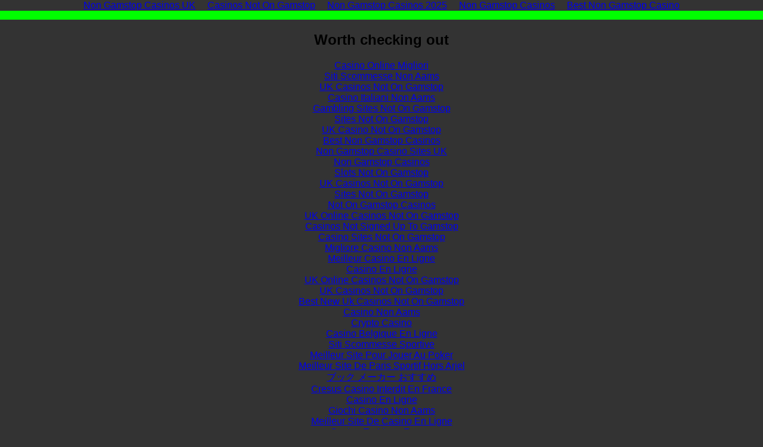

--- FILE ---
content_type: text/html; charset=UTF-8
request_url: https://www.footprintfriends.com/Partners/npower-climate-cops-green-sos-2008.html
body_size: 2368
content:
<!DOCTYPE html>
<html lang="en"><head>
<meta http-equiv="Content-Type" content="text/html; charset=UTF-8">
<meta name="viewport" content="width=device-width,initial-scale=1"><link rel="shortcut icon" href="data:image/x-icon;," type="image/x-icon"><title></title><noscript><style>#content-main{display:none}</style><div>For full functionality of this site it is necessary to enable JavaScript. Here are the <a target="_blank" href="https://www.enable-javascript.com/">instructions how to enable JavaScript in your web browser</a>.</div></noscript><script type="application/javascript">window.LANDER_SYSTEM="PW"</script><script>var clicky_site_ids = clicky_site_ids || []; clicky_site_ids.push(101319913);</script><script async src="//static.getclicky.com/js"></script></head><body><div style="text-align: center;"><a href="https://livetotri.co.uk/" style="padding: 5px 10px;">Non Gamstop Casinos UK</a><a href="https://thecolourclock.co.uk/" style="padding: 5px 10px;">Casinos Not On Gamstop</a><a href="https://www.powwownow.co.uk/" style="padding: 5px 10px;">Non Gamstop Casinos 2025</a><a href="https://www.cdf.org.uk/" style="padding: 5px 10px;">Non Gamstop Casinos</a><a href="https://www.employersforwork-lifebalance.org.uk/" style="padding: 5px 10px;">Best Non Gamstop Casino</a></div><div id="contentMain"></div><div style="text-align:center"><h2>Worth checking out</h2><ul style="list-style:none;padding-left:0"><li><a href="https://www.abitareiltempo.com/">Casino Online Migliori</a></li><li><a href="https://www.reteimpreseitalia.it/">Siti Scommesse Non Aams</a></li><li><a href="https://www.face-online.org.uk/">UK Casinos Not On Gamstop</a></li><li><a href="https://www.italchamind.eu/">Casino Italiani Non Aams</a></li><li><a href="https://www.clintoncards.co.uk/">Gambling Sites Not On Gamstop</a></li><li><a href="https://www.smallcharityweek.com/">Sites Not On Gamstop</a></li><li><a href="https://gdalabel.org.uk/">UK Casino Not On Gamstop</a></li><li><a href="https://visitfortwilliam.co.uk/">Best Non Gamstop Casinos</a></li><li><a href="https://tescobagsofhelp.org.uk/">Non Gamstop Casino Sites UK</a></li><li><a href="https://pride-events.co.uk/">Non Gamstop Casinos</a></li><li><a href="https://voice4change-england.com/non-gamstop-casinos/">Slots Not On Gamstop</a></li><li><a href="https://www.bristolticketshop.co.uk/">UK Casinos Not On Gamstop</a></li><li><a href="https://energypost.eu/">Sites Not On Gamstop</a></li><li><a href="https://nva.org.uk/">Not On Gamstop Casinos</a></li><li><a href="https://www.trada.co.uk/">UK Online Casinos Not On Gamstop</a></li><li><a href="https://www.sussexhealthandcare.uk/">Casinos Not Signed Up To Gamstop</a></li><li><a href="https://mpmckeownlandscapes.co.uk/">Casino Sites Not On Gamstop</a></li><li><a href="https://feedpress.it/">Migliore Casino Non Aams</a></li><li><a href="https://multimarque.fr/">Meilleur Casino En Ligne</a></li><li><a href="https://www.actualite-de-la-formation.fr/">Casino En Ligne</a></li><li><a href="https://www.wyedeantourism.co.uk/">UK Online Casinos Not On Gamstop</a></li><li><a href="https://www.thehotelcollection.co.uk/casinos-not-on-gamstop/">UK Casinos Not On Gamstop</a></li><li><a href="https://www.flatcaphotels.com/new-casinos-not-on-gamstop/">Best New Uk Casinos Not On Gamstop</a></li><li><a href="https://theybuyforyou.eu/">Casino Non Aams</a></li><li><a href="https://www.cnrm-game.fr/">Crypto Casino</a></li><li><a href="https://www.mapuches.org/">Casino Belgique En Ligne</a></li><li><a href="https://www.veritaeaffari.it/">Siti Scommesse Sportive</a></li><li><a href="https://coworklaradio.com/">Meilleur Site Pour Jouer Au Poker</a></li><li><a href="https://www.tv-sevreetmaine.fr/">Meilleur Site De Paris Sportif Hors Arjel</a></li><li><a href="https://www.japanlivingguide.net/">ブック メーカー おすすめ</a></li><li><a href="https://www.bienvieillir-sudpaca-corse.fr/">Cresus Casino Interdit En France</a></li><li><a href="https://www.ifac-addictions.fr/">Casino En Ligne</a></li><li><a href="https://www.progettomarzotto.org/">Giochi Casino Non Aams</a></li><li><a href="https://housseniawriting.com/">Meilleur Site De Casino En Ligne</a></li><li><a href="https://www.alliance-francaise-des-designers.org/">Casino En Ligne France</a></li></ul></div><script>!function(e){function r(r){for(var n,l,a=r[0],i=r[1],p=r[2],c=0,s=[];c<a.length;c++)l=a[c],Object.prototype.hasOwnProperty.call(o,l)&&o[l]&&s.push(o[l][0]),o[l]=0;for(n in i)Object.prototype.hasOwnProperty.call(i,n)&&(e[n]=i[n]);for(f&&f(r);s.length;)s.shift()();return u.push.apply(u,p||[]),t()}function t(){for(var e,r=0;r<u.length;r++){for(var t=u[r],n=!0,a=1;a<t.length;a++){var i=t[a];0!==o[i]&&(n=!1)}n&&(u.splice(r--,1),e=l(l.s=t[0]))}return e}var n={},o={1:0},u=[];function l(r){if(n[r])return n[r].exports;var t=n[r]={i:r,l:!1,exports:{}};return e[r].call(t.exports,t,t.exports,l),t.l=!0,t.exports}l.m=e,l.c=n,l.d=function(e,r,t){l.o(e,r)||Object.defineProperty(e,r,{enumerable:!0,get:t})},l.r=function(e){"undefined"!=typeof Symbol&&Symbol.toStringTag&&Object.defineProperty(e,Symbol.toStringTag,{value:"Module"}),Object.defineProperty(e,"__esModule",{value:!0})},l.t=function(e,r){if(1&r&&(e=l(e)),8&r)return e;if(4&r&&"object"==typeof e&&e&&e.__esModule)return e;var t=Object.create(null);if(l.r(t),Object.defineProperty(t,"default",{enumerable:!0,value:e}),2&r&&"string"!=typeof e)for(var n in e)l.d(t,n,function(r){return e[r]}.bind(null,n));return t},l.n=function(e){var r=e&&e.__esModule?function(){return e.default}:function(){return e};return l.d(r,"a",r),r},l.o=function(e,r){return Object.prototype.hasOwnProperty.call(e,r)},l.p="https://d1hi41nc56pmug.cloudfront.net/";var a=this["webpackJsonpparking-lander"]=this["webpackJsonpparking-lander"]||[],i=a.push.bind(a);a.push=r,a=a.slice();for(var p=0;p<a.length;p++)r(a[p]);var f=i;t()}([])</script><script src="../static/js/2.2386f298.chunk.js"></script><script src="../static/js/main.6dc07381.chunk.js"></script><script defer src="https://static.cloudflareinsights.com/beacon.min.js/vcd15cbe7772f49c399c6a5babf22c1241717689176015" integrity="sha512-ZpsOmlRQV6y907TI0dKBHq9Md29nnaEIPlkf84rnaERnq6zvWvPUqr2ft8M1aS28oN72PdrCzSjY4U6VaAw1EQ==" data-cf-beacon='{"version":"2024.11.0","token":"ec78333dc5274a72a0c107a546be9342","r":1,"server_timing":{"name":{"cfCacheStatus":true,"cfEdge":true,"cfExtPri":true,"cfL4":true,"cfOrigin":true,"cfSpeedBrain":true},"location_startswith":null}}' crossorigin="anonymous"></script>
</body></html>


--- FILE ---
content_type: application/javascript
request_url: https://www.footprintfriends.com/static/js/main.6dc07381.chunk.js
body_size: 10271
content:
(this["webpackJsonpparking-lander"]=this["webpackJsonpparking-lander"]||[]).push([[0],{188:function(e,t,n){e.exports=n.p+"static/media/LightBlueBackground.c3938a8b.png"},192:function(e,t,n){e.exports=n(431)},431:function(e,t,n){"use strict";n.r(t);n(193),n(243);var r=n(1),o=n.n(r),a=n(187),i=n.n(a),l=n(37),d=n(54),c=n(85),s=n(84),u=(n(191),"https://api.aws.parking.godaddy.com"),p="https://api.aws.parking.godaddy.com",f="https://api.aws.parking.godaddy.com/v1/parkingEvents",g="https://api.parking.godaddy.com/v1/parkingEvents",m="off",E=ee("false"),h=1,y=2,b=3,I="https://www.godaddy.com/agreements/showdoc?pageid=PRIVACY",S="ADS",x="FOR_SALE",A="ACTIVE",L="VISIT",v="KEYWORD_SEARCH",R="KEYWORD_CLICK",_="AD_CLICK",w="BANNER_CLICK",k="ERROR",C="domain",N="s_token",O="uuid",D="template",B="searchbox",U="searchbutton",P="showdomain",F="tdfs",M="backfill",G="term",H="debugmode",q={ERROR_FETCHING_DOMAIN_CONFIG:"ERROR_FETCHING_DOMAIN_CONFIG",ERROR_DOMAIN_STATUS_INVALID:"ERROR_DOMAIN_STATUS_INVALID",ERROR_DRID_NOT_APPROVED:"ERROR_DRID_NOT_APPROVED",ERROR_UNKNOWN_DOMAIN_TYPE:"ERROR_UNKNOWN_DOMAIN_TYPE",ERROR_NO_DOMAIN:"ERROR_NO_DOMAIN",ERROR_NO_DRID:"ERROR_NO_DRID",ERROR_NO_CHANNEL:"ERROR_NO_CHANNEL",ERROR_NO_PUBID:"ERROR_NO_PUBID"},z="city",V="caf_ipaddr",K="country",j="system",W="traffic_target",Y="pvisitor",X="SN",Q="CP",$="PW";function J(e){return e.hasOwnProperty(C)?e[C]:window.location.hostname}function Z(e){if("object"===typeof e)try{return JSON.stringify(e)}catch(t){return de.error(t),e}return Array.isArray(e)?e.toString():e}function ee(e){return!0===e||"true"===e||1===e||"1"===e||!1!==e&&"false"!==e&&0!==e&&"0"!==e&&null}function te(e){var t=arguments.length>1&&void 0!==arguments[1]?arguments[1]:",";if(null!==e&&"undefined"!==typeof e)return Array.isArray(e)?e.join(t):e}function ne(e){return Array.isArray(e)?e.length:1}function re(){return!!/Android|webOS|iPhone|iPad|iPod|BlackBerry|IEMobile|Opera Mini/i.test(navigator.userAgent)}function oe(e,t){for(var n in t)if(t.hasOwnProperty(n)){var r=new RegExp(("${"+n+"}").replace(/[.*+?^${}()|[\]\\]/g,"\\$&"),"g");"undefined"!==typeof e&&(e=e.replace(r,t[n]))}return e}function ae(e){for(var t=e+"=",n=document.cookie.split(";"),r=0;r<n.length;r++){for(var o=n[r];" "===o.charAt(0);)o=o.substring(1);if(0===o.indexOf(t))return o.substring(t.length,o.length)}return""}function ie(){var e=(new Date).getTime();return"undefined"!==typeof performance&&"function"===typeof performance.now&&(e+=performance.now()),"xxxxxxxx-xxxx-4xxx-yxxx-xxxxxxxxxxxx".replace(/[xy]/g,(function(t){var n=(e+16*Math.random())%16|0;return e=Math.floor(e/16),("x"===t?n:3&n|8).toString(16)}))}function le(){var e=ae(Y);e||(e=ie());return function(e,t,n){var r=new Date;r.setTime(r.getTime()+n);var o="expires="+r.toUTCString();document.cookie=e+"="+t+";"+o+";path=/"}(Y,e,31536e6),e}var de=function(){function e(){Object(l.a)(this,e)}return Object(d.a)(e,null,[{key:"canPrint",value:function(t){return e.Severity[e.level]>=t}},{key:"error",value:function(t){e.canPrint(e.Severity[e.Level.ERROR])&&console.error(e.Level.ERROR+": "+Z(t))}},{key:"warn",value:function(t){e.canPrint(e.Severity[e.Level.WARN])&&console.warn(e.Level.WARN+": "+Z(t))}},{key:"info",value:function(t){e.canPrint(e.Severity[e.Level.INFO])&&console.warn(e.Level.INFO+": "+Z(t))}},{key:"debug",value:function(t){e.canPrint(e.Severity[e.Level.DEBUG])&&console.warn(e.Level.DEBUG+": "+Z(t))}},{key:"trace",value:function(t){e.canPrint(e.Severity[e.Level.TRACE])&&console.warn(e.Level.TRACE+": "+Z(t))}}]),e}();de.Level={NONE:"NONE",ERROR:"ERROR",WARN:"WARN",INFO:"INFO",DEBUG:"DEBUG",TRACE:"TRACE"},de.Severity={NONE:0,ERROR:1,WARN:2,INFO:3,DEBUG:4,TRACE:5},de.level=de.Level.NONE;var ce={DefaultTtl:300,DefaultParkwebTtl:20};var se=n(116),ue=n.n(se);function pe(){return de.debug("TODO - for sale layout"),null}function fe(e){return o.a.createElement("iframe",{title:"parked-content",width:"100%",frameBorder:"0",height:window.innerHeight+"px",src:e.targeted.fosUrl},"Sorry your browser does not support inline frames.")}pe.propTypes={landerConfig:ue.a.object.isRequired,queryConfig:ue.a.object.isRequired};var ge=n(18);function me(e){var t=this;this.perfEntry=e,this.domComplete=function(){return t.perfEntry?t.perfEntry.domContentLoadedEventEnd-e.domContentLoadedEventStart:null},this.loadEventEnd=function(){return t.perfEntry?t.perfEntry.loadEventEnd-t.perfEntry.loadEventStart:null}}function Ee(e,t){var n=function(){var e,t;try{e=performance.getEntriesByType("navigation");for(var n=0;n<e.length;n++)t=e[n]}catch(r){de.warn(r)}return new me(t)}(),r=t.domain||{},a=t.lander||{},i=t.experiment||{},l=a.banner||{},d=l.show?l.type:null,c=n&&n.domComplete?n.domComplete():0,s=n&&n.loadEventEnd?n.loadEventEnd():0;return{eventType:e,errorCode:null,landerParamApiStatus:null,xRequestId:null,createdAt:(new Date).toISOString(),domain:r.rootDomain,domainStatus:(r.status||{}).internal,system:t.system,dataSource:t.dataSource,isTurnKeyReseller:"undefined"!==typeof t.turnKeyReseller,resellerPlid:(t.turnKeyReseller||{}).privateLabelId,isCname:"CNAME"===t.dataSource,rotatorId:t.rotatorId,account:t.account,drid:o.drid,pubId:o.pubId,channel:o.channel,template:a.template,sToken:null,keyword:null,keywordOrigin:null,feedStatusErrorCode:null,isAdult:null,bannerType:d,experimentId:i.bucket?i.key:null,experimentBucket:i.bucket,ip:ae(V),country:ae(K),city:ae(z),visitorId:le(),protocol:window.location.protocol.replace(/:$/,"").toUpperCase(),userAgent:navigator.userAgent,httpReferer:document.referrer?document.referrer:null,domLoadTime:c,pageLoadTime:s,isMobile:re()}}function he(e){var t;try{t=JSON.stringify(e,(function(e,t){if(null!==t&&"undefined"!==typeof t&&""!==t)return t}))}catch(n){de.error(n)}return de.debug("lander event: "+t),t}function ye(e,t){var n=he(t);fetch(e,{method:"POST",credentials:"omit",body:n,headers:{"Content-Type":"application/json"}}).catch((function(e){de.error("error publishing park page event - "+e.toString())}))}function be(e,t){return{domain:e.domain,time:e.createdAt,type:e.eventType,keyword:e.keyword||null,uuid:t[O]||null,s_token:t[N]||null}}function Ie(e,t,n){var r=be(n,t);return e.lander.eventCallbackUrl+"?"+function(e){var t=[];for(var n in e)e.hasOwnProperty(n)&&null!==e[n]&&t.push(n+"="+encodeURIComponent(e[n]));return t.length>0?t.join("&"):""}(r)}function Se(e,t,n){var r=arguments.length>3&&void 0!==arguments[3]?arguments[3]:null,o=Ee(r=r||Le(n),e);return Array.isArray(t[N])?o.sToken=t[N][0]:o.sToken=t[N],o.isAdult=n?n.adult:null,o.keyword=Ae(n,t),o.keywordOrigin=ve(e,t),o.feedStatusErrorCode=n?n.error_code:null,o}function xe(e,t){var n=[],r=Se(e,t,Re.cafStatus?Re.cafStatus:null,_),o=he(r),a=f+"?json="+encodeURIComponent(o),i=g+"?json="+encodeURIComponent(o);return n.push(a),n.push(i),e.lander.eventCallbackUrl&&n.push(Ie(e,t,r)),n}function Ae(e,t){if(e&&"undefined"!==e.query)return e.query;var n=t[Ne.queryParam.QUERY];return Array.isArray(n)?n.slice(-1)[0]:n}function Le(e){var t=L;return"object"!==typeof e||(!0===e.user_search?t=v:"undefined"!==typeof e.query&&(t=R)),t};function _e(e,t){de.info("caf returned: requestAccepted="+e+", status="+Z(t)),Re.cafStatus=t,function(e,t,n){var r=Se(e,t,n);if(ye(f,r),ye(g,r),e.lander.eventCallbackUrl){var o=be(r,t);ye(e.lander.eventCallbackUrl,o)}}(Re.landerConfig,Re.queryConfig,t)}function we(e,t){if(t)try{de.debug("Ads are loaded")}catch(n){de.error("Error in adsLoaded callback function: "+Z(n))}else de.error("No ad coverage from Google")}function ke(e,t){if(t)try{de.debug("Related Links are loaded")}catch(n){de.error("Error in relatedLinksLoaded callback function: "+Z(n))}else de.error("No related links coverage from Google")}var Te={defaultOption:{NUM_RELATED_LINKS:6,NUM_SPONSORED_LISTINGS:3,SEARCHBOX_DIV_ID:"searchbox",RELATED_LINKS_DIV_ID:"relatedLinks",SPONSORED_LISTINGS_DIV_ID:"ads"},restriction:{MIN_RELATED_LINKS:3,MAX_RELATED_LINKS:10},layout:{SIMPLE:"SIMPLE"},template:{SIMPLE_2C:"SIMPLE_2C",SIMPLE_2C_LIGHT:"SIMPLE_2C_LIGHT",LIGHT_BLUE:"LIGHT_BLUE",VERTICAL_LINES:"VERTICAL_LINES",DEFAULT:"SIMPLE_2C"},page:{RELATED_LINKS:"RELATED_LINKS",SPONSORED_LISTINGS:"SPONSORED_LISTINGS"},dridStatus:{APPROVED:"APPROVED",NOT_AVAILABLE:"NOT_AVAILABLE",PENDING_REVIEW_PROVIDER:"PENDING_REVIEW_PROVIDER",AWAITING_USER_VERIFICATION:"AWAITING_USER_VERIFICATION",AWAITING_INTERNAL_REVIEW:"AWAITING_INTERNAL_REVIEW",DENIED_PROVIDER:"DENIED_PROVIDER",DENIED_INTERNAL:"DENIED_INTERNAL"}},Ce={QUERY_PARAMS:"QUERY_PARAMS",DOMAIN_CONFIG:"DOMAIN_CONFIG",FEED_PROVIDER:"FEED_PROVIDER"},Ne={queryParam:{AFD_TOKEN:"afdtoken",PCSA:"pcsa",QUERY:"query",SEARCH:"search"},blockType:{SEARCH_BOX:"searchbox",ADS:"ads",TEXT_ADS:"textads",RELATED_SEARCH:"relatedsearch"},adsafe:{ADULT_ONLY:"adultonly",MEDIUM:"medium",HIGH:"high",LOW:"low"},styleId:{DEFAULT:"3767353295",LIGHT_BLUE:"1293544924",SIMPLE_2C_LIGHT:"1293544924",VERTICAL_LINES:"1293544924"}};function Oe(e,t){var n=t[D]||e.lander.template;return Te.template[n]?Te.template[n]:(de.error("template "+n+" not found, using default "+Te.template.DEFAULT),Te.template.DEFAULT)}var De=function e(t,n){Object(l.a)(this,e),this.name=t,this.lines=n};function Be(e,t){return"".concat(e," { ").concat(t.join("\n\t")," }")}function Ue(e){return e.map((function(e){return"".concat(e.name," { ").concat(e.lines.join("\n\t")," }\n")}))}function Pe(){return Ue([new De("body",["margin: 0;","padding: 0;","background-color: #333;","font-family: 'Arial', serif;"]),new De("#tdfsBanner",["background:#00ff00;","font-size: 15px;","padding: .5em;","-webkit-transition: padding 400ms;","transition: padding 400ms;"]),new De("#tdfsBanner:hover",["padding: .7em .5em;"]),new De("#tdfsLink, #tdfsAuctionsLink, #tdfsContactLink, #tdfsCustomForSaleLink",["margin:0 auto;","max-width: 960px;","width: 95%;","text-align: center;"]),new De("#tdfsLink a, #tdfsAuctionsLink a, #tdfsContactLink a, #tdfsCustomForSaleLink a",["color: #000;","display: block;","font-size: 1em;","font-weight: 300;","text-decoration: none;","text-shadow:0 1px rgba(0,0,0,.5);"]),new De("a",["text-decoration: none;"]),new De("#domain",["margin-left:0px;","margin-bottom:10px;","font-size:26px;","color:#ccc;"]),new De("#searchbox",["margin-bottom: 10px;","width: 50%;","font-weight: normal;","text-align: center;","height: 24px;"]),new De("#headerText",["padding: 10px;","color: #b4b4b4;","font-size: 11px;","text-align: center;"]),new De("#footer",["width: auto;","padding-top: 70px;"]),new De("#privacy a",["text-decoration: none;","color:#b4b4b4;"]),new De(".footerLine",["line-height: 25px;","font-size: 11px;","text-align: center;"]),new De(".footerColor",["color:#b4b4b4;"]),new De("#loading",["color: white;"]),new De("#contentLayout",["margin: auto;"]),new De("#sponsored_listings, #related_links",["border-radius: 5px;","background-color: #484848;","padding-top: 10px;"]),new De(".highlight",["color: #FD7400;"])])}function Fe(){return o.a.createElement("style",null,Pe(),Be("#contentLayout",["width: 75%;","min-width: 500px;","max-width: 800px;","padding: 10px;"]),Be("#sponsored_listings, #related_links",["padding: 30px;"]))}function Me(){return o.a.createElement("style",null,Pe(),Be("#sponsored_listings, #related_links",["border-radius: 0px;","padding-top: 10px;"]),Be("#footer",["width: auto;","padding-top: 20px;"]),Be("#copyright",["margin: 0px;"]))}function Ge(){return o.a.createElement("style",null,Pe(),Be("body",["background-color: #EEF6FF;"]),Be("#contentLayout",["width: 75%;","min-width: 500px;","max-width: 800px;","padding: 10px;"]),Be("#domain",["color:#999;"]),Be("#sponsored_listings, #related_links",["background-color: #EEF6FF;","padding-top: 30px;"]),Be("#copyright, #privacy a",["color: #2b2b2b;"]),Be(".footerColor",["color:#2b2b2b;"]))}function He(){return o.a.createElement("style",null,Pe(),Be("body",["background-color: #EEF6FF;"]),Be("#sponsored_listings, #related_links",["background-color: #EEF6FF;","border-radius: 0px;","padding-top: 10px;"]),Be("#footer",["width: auto;","padding-top: 20px;"]),Be("#copyright",["margin: 0px;","color: #2b2b2b;"]),Be("#privacy a",["color: #2b2b2b;"]),Be(".footerColor",["color:#2b2b2b;"]))}var qe=n(188),ze=n.n(qe);function Ve(){return Ue([new De("body",["margin: 0;","padding: 0;","background-color: #EEF6FF;","font-family: 'Arial', serif;"]),new De("a",["text-decoration: none;"]),new De("#related_links",["border-radius: 5px;","background-color: #EEF6FF;","padding: 30px;","padding-bottom: 10px;","padding-top: 10px;"]),new De("#tdfsBanner",["background: white;","font-size: 23px;","padding-top: 16px;","padding-bottom: 16px;","-webkit-transition: padding 400ms;","transition: padding 400ms;"]),new De("#tdfsBanner:hover",["padding: .7em .5em;"]),new De("#tdfsLink",["margin:0 auto;","max-width: 960px;","width: 95%;","text-align: center;","font-family: Helvetica;","font-size: 16px;"]),new De("#tdfsLink a",["color: #000;","display: block;","font-size: 1em;","font-weight: 300;","text-decoration: none;","line-height: 1.5em;"]),new De("#contentLayout > #related_links",["order: 1;"]),new De("#contentLayout > #searchbox",["order: 2;"]),new De("#contentLayout > #footer",["order: 3;"]),new De("#domain",["margin-left:0px;","margin-bottom:10px;","font-size:26px;","color:#000;"]),new De("#searchbox",["margin: auto;","font-weight: normal;","text-align: center;","height: 24px;"]),new De("#sponsored_listings",["border-radius: 5px;","background-color: #EEF6FF;","width: 100%;","padding: 30px;","padding-top: 10px;"]),new De("#footer",["width: auto;","padding-top: 70px;"]),new De("#copyright",["padding: 5px;","font-size: 11px;","text-align: center;"]),new De("#privacy",["padding: 5px;","font-size: 11px;","text-align: center;"]),new De("#privacy a",["text-decoration: none;","color:#2b2b2b;"]),new De("#footerText, #headerText",["padding: 10px;","color: #2b2b2b;","font-size: 11px;","text-align: center;"]),new De(".footerLine",["line-height: 25px;","font-size: 11px;","text-align: center;"]),new De(".footerColor",["color:#2b2b2b;"]),new De(".highlight",["color: #FD7400;"])])}function Ke(){return o.a.createElement("style",null,Ve(),Be("#related_links",["background-image: url("+ze.a+");","background-position: top left;","background-repeat: no-repeat;","background-position-x: 0px;","background-position-y: 40px;","background-size: auto 765px;"]),Be("#contentLayout",["margin: auto;","width: 75%;","min-width: 600px;","max-width: 700px;","padding: 10px;","display: flex;","flex-direction: column;"]),Be("#searchbox",["padding-top: 20px;"]))}function je(){return o.a.createElement("style",null,Ve(),Be("#contentLayout",["margin: auto;","display: flex;","flex-direction: column;"]),Be("#searchbox",["width: 80%;"]),Be("#tdfsLink",["line-height: 35px"]),Be("#footer",["width: auto;","padding-top: 20px;"]))}function We(){return o.a.createElement("div",{className:"svg-container"},o.a.createElement("svg",{className:"polygons",viewBox:"0 0 100 100",preserveAspectRatio:"none"},o.a.createElement("defs",null,o.a.createElement("linearGradient",{id:"grad1",x1:"0%",y1:"0%",x2:"0%",y2:"100%"},o.a.createElement("stop",{offset:"70%",stopColor:"rgb(2,164,166)",stopOpacity:"1"}),o.a.createElement("stop",{offset:"100%",stopColor:"rgb(5,138,147)",stopOpacity:"1"})),o.a.createElement("linearGradient",{id:"grad2",x1:"0%",y1:"0%",x2:"0%",y2:"100%"},o.a.createElement("stop",{offset:"70%",stopColor:"rgb(166,255,248)",stopOpacity:"1"}),o.a.createElement("stop",{offset:"100%",stopColor:"rgb(156,237,231)",stopOpacity:"1"})),o.a.createElement("linearGradient",{id:"grad3",x1:"0%",y1:"0%",x2:"0%",y2:"100%"},o.a.createElement("stop",{offset:"70%",stopColor:"rgb(216,238,239)",stopOpacity:"1"}),o.a.createElement("stop",{offset:"100%",stopColor:"rgb(204,225,226)",stopOpacity:"1"})),o.a.createElement("linearGradient",{id:"grad4",x1:"0%",y1:"0%",x2:"0%",y2:"100%"},o.a.createElement("stop",{offset:"70%",stopColor:"rgb(244,248,252)",stopOpacity:"1"}),o.a.createElement("stop",{offset:"100%",stopColor:"rgb(228,231,233)",stopOpacity:"1"}))),o.a.createElement("polygon",{fill:"url(#grad1)",points:"0,0 9,0 9,60 0,60"}),o.a.createElement("polygon",{fill:"url(#grad2)",points:"9,0 20,0 20,60 9,60"}),o.a.createElement("polygon",{fill:"url(#grad3)",points:"20,0 31,0 31,60 20,60"}),o.a.createElement("polygon",{fill:"url(#grad4)",points:"31,0 69,0 69,60 31,60"}),o.a.createElement("polygon",{fill:"url(#grad3)",points:"69,0 80,0 80,60 69,60"}),o.a.createElement("polygon",{fill:"url(#grad2)",points:"80,0 91,0 91,60 80,60"}),o.a.createElement("polygon",{fill:"url(#grad1)",points:"91,0 100,0 100,60 91,60"}),o.a.createElement("polygon",{className:"polygon1",points:"0,60 9,60 0,68"}),o.a.createElement("polygon",{className:"polygon2",points:"9,60 20,60 0,86 0,68"}),o.a.createElement("polygon",{className:"polygon3",points:"20,60 31,60 18,100 0,100 0,86"}),o.a.createElement("polygon",{className:"polygon4",points:"31,60 69,60 82,100 18,100"}),o.a.createElement("polygon",{className:"polygon3",points:"69,60 80,60 100,86 100,100 82,100"}),o.a.createElement("polygon",{className:"polygon2",points:"80,60 91,60 100,68 100,86"}),o.a.createElement("polygon",{className:"polygon1",points:"91,60 100,60 100,68"})))}function Ye(){return o.a.createElement("style",null,Qe(),Be("body",["background-color: #EEF6FF;"]),Be("#contentLayout",["min-width: 800px;","position: absolute;","left: 50%;","top: 12%;","transform: translate(-50%, -12%);"]),Be("#domain",["color:#999;"]),Be("#sponsored_listings",["padding-top: 30px;"]),Be("#related_links",["min-width: 500px;","max-width: 800px;"]),Be("#copyright, #privacy a",["color: #2b2b2b;"]))}function Xe(){return o.a.createElement("style",null,Qe(),Be("body",["background-color: #D8EEEF;"]),Be("#contentLayout",["width: 100%;"]),Be("#sponsored_listings, #related_links",["background-color: #D8EEEF;","border-radius: 0px;","padding-top: 10px;"]),Be("#footer",["padding-top: 20px;","width: auto;"]),Be("#copyright",["margin: 0px;","color: #2b2b2b;"]),Be("#privacy a",["color: #2b2b2b;"]),Be("#searchbox",["margin-bottom: 10px;","width: 98%;","font-weight: normal;","text-align: center;","height: 24px;"]))}function Qe(){return Ue([new De("body",["margin: 0;","padding: 0;","font-family: 'Arial', serif;","align-items: center;","justify-content: center;","display: flex;"]),new De("#tdfsBanner",["background:#00ff00;","font-size: 15px;","padding: .5em;","-webkit-transition: padding 400ms;","transition: padding 400ms;"]),new De(".svg-container",["width:100%;","height:100%;","position: absolute;","z-index: -1;"]),new De("#contentMain",["width:100%;","height:100%;"]),new De(".polygons",["viewBox:0 0 100 100;","preserveAspectRatio:none;","height: 100%;","width: 100%;"]),new De(".polygon1",["fill:#02A4A6"]),new De(".polygon2",["fill:#A6FFF8"]),new De(".polygon3",["fill:#D8EEEF;"]),new De(".polygon4",["fill:#F4F8FC;"]),new De("#tdfsBanner:hover",["padding: .7em .5em;"]),new De("#tdfsLink, #tdfsAuctionsLink, #tdfsContactLink, #tdfsCustomForSaleLink",["margin:0 auto;","max-width: 960px;","width: 95%;","text-align: center;"]),new De("#tdfsLink a, #tdfsAuctionsLink a, #tdfsContactLink a, #tdfsCustomForSaleLink a",["color: #000;","display: block;","font-size: 1em;","font-weight: 300;","text-decoration: none;","text-shadow:0 1px rgba(0,0,0,.5);"]),new De("a",["text-decoration: none;"]),new De("#domain",["margin-left:0px;","margin-bottom:10px;","font-size:26px;","color:#ccc;"]),new De("#searchbox",["margin-bottom: 10px;","width: 50%;","font-weight: normal;","text-align: center;","height: 24px;"]),new De("#footer",["width: auto;","padding-top: 70px;"]),new De("#headerText",["padding: 10px;","color: #2b2b2b;","font-size: 11px;","text-align: center;"]),new De(".footerLine",["line-height: 25px;","font-size: 11px;","text-align: center;"]),new De(".footerColor",["color:#2b2b2b;"]),new De("#privacy a",["text-decoration: none;","color:#2b2b2b;"]),new De("#loading",["color: white;"]),new De("#contentLayout",["margin: auto;"]),new De("#sponsored_listings, #related_links",["border-radius: 5px;","padding-top: 1px;"]),new De(".highlight",["color: #FD7400;"])])}function $e(e){var t=e.template;return t===Te.template.SIMPLE_2C?re()?o.a.createElement(Me,null):o.a.createElement(Fe,null):t===Te.template.SIMPLE_2C_LIGHT?re()?o.a.createElement(He,null):o.a.createElement(Ge,null):t===Te.template.LIGHT_BLUE?re()?o.a.createElement(je,null):o.a.createElement(Ke,null):t===Te.template.VERTICAL_LINES?re()?o.a.createElement(Xe,null):o.a.createElement(Ye,null):void 0}function Je(e){return e.template===Te.template.VERTICAL_LINES?re()?null:o.a.createElement(We,null):null}var Ze={searchbox:{SIMPLE_2C:{radiusSearchInputBorder:"5px",heightSearchInput:"22px",heightSearchButton:"22px",fontSizeSearchInput:"12px",fontSizeSearchButton:"12px"},SIMPLE_2C_LIGHT:{radiusSearchInputBorder:"5px",heightSearchInput:"22px",heightSearchButton:"22px",fontSizeSearchInput:"12px",fontSizeSearchButton:"12px"},LIGHT_BLUE:function(e){var t={radiusSearchInputBorder:"3",heightSearchInput:"30",heightSearchButton:"32",fontSizeSearchInput:"14",fontSizeSearchButton:"14",hideSearchButtonBorder:!1,hideSearchInputBorder:!0,colorSearchButton:"#E8EAEB",colorSearchButtonBorder:"#AAB7C2",colorSearchButtonText:"#2b2b2b",widthSearchInput:"180",widthSearchButton:"100",widthSearchButtonBorder:"1"};return e&&(t.widthSearchInput="180"),t}(re()),VERTICAL_LINES:{radiusSearchInputBorder:"5px",heightSearchInput:"22px",heightSearchButton:"22px",fontSizeSearchInput:"12px",fontSizeSearchButton:"12px"}},relatedsearch:{SIMPLE_2C:{rolloverLinkColor:"#5595E9",colorAttribution:"#b4b4b4",colorBackground:"transparent",attributionSpacingBelow:"2",attributionUppercase:!1,attributionBold:!1,fontSizeAttribution:"11px",colorTitleLink:"#e08d20",titleBold:!1,fontSizeTitle:"24",lineHeightTitle:"40",noTitleUnderline:!0,adIconUrl:"https://afs.googleusercontent.com/dp-namemedia/bullet-arrows-orange.png",adIconHeight:"18",adIconWidth:"18",adIconSpacingAbove:"10",adIconSpacingAfter:"10",verticalSpacing:"2",adBorderSelections:"bottom",colorAdBorder:"#525252"},SIMPLE_2C_LIGHT:Object(ge.a)(Object(ge.a)({},{rolloverLinkColor:"#5595E9",colorAttribution:"#b4b4b4",colorBackground:"transparent",attributionSpacingBelow:"2",attributionUppercase:!1,attributionBold:!1,fontSizeAttribution:"11px",colorTitleLink:"#e08d20",titleBold:!1,fontSizeTitle:"24",lineHeightTitle:"40",noTitleUnderline:!0,adIconUrl:"https://afs.googleusercontent.com/dp-namemedia/bullet-arrows-orange.png",adIconHeight:"18",adIconWidth:"18",adIconSpacingAbove:"10",adIconSpacingAfter:"10",verticalSpacing:"2",adBorderSelections:"bottom",colorAdBorder:"#525252"}),{},{rolloverLinkColor:"#5595E9",colorAttribution:"#2b2b2b",colorTitleLink:"#e08d20",colorAdBorder:"#525252",colorText:"#666666"}),LIGHT_BLUE:function(e){var t={webFontFamilyAttribution:"Helvetica",fontFamilyAttribution:"verdana",colorAttribution:"#2b2b2b",fontSizeAttribution:"17px",attributionSpacingBelow:20,attributionUppercase:!1,attributionBold:!1,colorBackground:"transparent",width:"700px",titleBold:!0,webFontFamily:"Helvetica",fontFamily:"verdana",fontSizeTitle:22,verticalSpacing:23,lineHeightTitle:50,noTitleUnderline:!0,colorTitleLink:"#2b2b2b",rolloverLinkUnderline:!0,columns:1};return e&&(t.width=null),t}(re()),VERTICAL_LINES:{colorBackground:"transparent",attributionSpacingBelow:"2",attributionUppercase:!1,attributionBold:!1,fontSizeAttribution:"11px",titleBold:!1,fontSizeTitle:"24",lineHeightTitle:"40",noTitleUnderline:!0,adIconUrl:"https://www.gstatic.com/domainads/images/chevron-white.png",adIconHeight:"18",adIconWidth:"18",adIconSpacingAbove:"10",adIconSpacingAfter:"10",verticalSpacing:"2",adBorderSelections:"bottom",rolloverLinkColor:"#5595E9",colorAttribution:"#2b2b2b",colorTitleLink:"#e08d20",colorAdBorder:"#525252",colorText:"#666666"}},ads:{SIMPLE_2C:{colorBackground:"transparent",colorText:"#f8f8f8",rolloverLinkColor:"#5595E9",rolloverLinkUnderline:!1,adIconUrl:"https://afs.googleusercontent.com/dp-namemedia/bullet-arrows-orange.png",adIconHeight:"22",adIconWidth:"22",adIconSpacingAbove:"10",adIconSpacingAfter:"10",verticalSpacing:"24",colorAdSeparator:"#525252",linkTarget:"_blank",attributionSpacingBelow:"10",attributionUppercase:!1,colorAttribution:"#b4b4b4",fontSizeAttribution:"10",attributionBold:!1,colorTitleLink:"#e08d20",fontSizeTitle:"20",noTitleUnderline:!0,lineHeightTitle:"35",titleBold:!1,fontSizeDescription:"16",lineHeightDescription:"28",colorDomainLink:"#5595E9",fontSizeDomainLink:"16",lineHeightDomainLink:"28"},SIMPLE_2C_LIGHT:Object(ge.a)(Object(ge.a)({},{colorBackground:"transparent",colorText:"#f8f8f8",rolloverLinkColor:"#5595E9",rolloverLinkUnderline:!1,adIconUrl:"https://afs.googleusercontent.com/dp-namemedia/bullet-arrows-orange.png",adIconHeight:"22",adIconWidth:"22",adIconSpacingAbove:"10",adIconSpacingAfter:"10",verticalSpacing:"24",colorAdSeparator:"#525252",linkTarget:"_blank",attributionSpacingBelow:"10",attributionUppercase:!1,colorAttribution:"#b4b4b4",fontSizeAttribution:"10",attributionBold:!1,colorTitleLink:"#e08d20",fontSizeTitle:"20",noTitleUnderline:!0,lineHeightTitle:"35",titleBold:!1,fontSizeDescription:"16",lineHeightDescription:"28",colorDomainLink:"#5595E9",fontSizeDomainLink:"16",lineHeightDomainLink:"28"}),{},{colorText:"#f8f8f8",rolloverLinkColor:"#5595E9",colorAdSeparator:"#525252",colorAttribution:"#b4b4b4",colorTitleLink:"#e08d20",colorDomainLink:"#5595E9"}),LIGHT_BLUE:{linkTarget:"_blank"},VERTICAL_LINES:null},pagelevel:{SIMPLE_2C:null,SIMPLE_2C_LIGHT:{uiOptimize:!0,styleId:Ne.styleId.SIMPLE_2C_LIGHT},LIGHT_BLUE:{uiOptimize:!1,styleId:Ne.styleId.LIGHT_BLUE},VERTICAL_LINES:{styleId:Ne.styleId.VERTICAL_LINES}}};function et(e,t){try{return Ze[t][e]}catch(n){de.error("No case definition for block type "+t+", template "+e)}return null}var tt=n(117),nt=n.n(tt),rt=n(189),ot="AUCTION",at="FOR_SALE",it={link:"/forsale.html",text:"${domain} may be for sale!"},lt={link:"https://mcc.godaddy.com/DomainInterest/DomainInterest.aspx?domain=${encryptedDomain}",text:"Interested in this domain?",AUCTION:{link:"https://auctions.godaddy.com/trpItemListing.aspx?ci=6711&domain=${domain}",text:"This domain is available on GoDaddy Auctions"}};function dt(e){return!!e.domain.hasAuction}function ct(e){if(function(e){var t=Object(ge.a)({},(e.lander||{}).banner),n=t.link,r=t.text,o=t.type;return n&&r&&o}(e))return e.lander.banner;var t={link:null,text:null,type:null};if(e.system===Q&&dt(e))return t.type=ot,t.text=lt.AUCTION.text,t.link=oe(lt.AUCTION.link,{domain:e.domain.rootDomain}),t;switch(de.debug("Creating default banner for "+e.system),t.type=e.lander.banner.type||at,e.system){case Q:t.text=lt.text,t.link=oe(lt.link,{encryptedDomain:e.domain.encryptedDomain});break;case X:t.text=oe(it.text,{domain:e.domain.rootDomain}),t.link=it.link}return t}function st(e){if(t=e.landerConfig,!("boolean"===typeof(n=e.queryConfig)[F]?n[F]:function(e){return!!((e.lander||{}).banner||{}).show}(t)||dt(t)))return de.debug("tdfs banner is disabled"),null;var t,n,r=ct(e.landerConfig),a=function(t){!function(e,t){ut.apply(this,arguments)}(t,e.landerConfig)};return o.a.createElement("div",null,o.a.createElement("div",{id:"tdfsBorder"}),o.a.createElement("div",{id:"tdfsBanner"},o.a.createElement("div",{id:"tdfsLink"},o.a.createElement("a",{href:r.link,onClick:function(){return a(r.type)}},r.text))))}function ut(){return(ut=Object(rt.a)(nt.a.mark((function e(t,n){var r;return nt.a.wrap((function(e){for(;;)switch(e.prev=e.next){case 0:(r=Ee(w,n)).bannerType=t,ye(f,r),ye(g,r);case 4:case"end":return e.stop()}}),e)})))).apply(this,arguments)}var pt=function(e){Object(c.a)(n,e);var t=Object(s.a)(n);function n(){return Object(l.a)(this,n),t.apply(this,arguments)}return Object(d.a)(n,[{key:"componentDidMount",value:function(){var e,t,n=this.props.landerConfig,r=this.props.queryConfig,o=n.lander.template;e=n,t=r,Re.landerConfig=e,Re.queryConfig=t;var a,i=Object(ge.a)(Object(ge.a)({},function(e){var t=Ne.adsafe.LOW;e.domain.isAdult&&(t=Ne.adsafe.ADULT_ONLY);return e.system===Q&&(de.debug("Updating pubId for CashParking system"),n=n.replace("ca-","").replace("adult_","")),{adtest:m,adsafe:t,personalizedAds:!1,pubId:n,domainName:e.domain.rootDomain,resultsPageBaseUrl:window.location.href,pageLoadedCallback:_e,styleId:Ne.styleId.DEFAULT}}(n)),function(e){return Ze.pagelevel[e.lander.template]}(n));if(a=this.props.page===Te.page.RELATED_LINKS?Object(ge.a)(Object(ge.a)({}),function(e){return et(e,Ne.blockType.RELATED_SEARCH)}(o)):Object(ge.a)(Object(ge.a)({},function(e,t){return{type:Ne.blockType.ADS,container:Te.defaultOption.SPONSORED_LISTINGS_DIV_ID,number:Te.defaultOption.NUM_SPONSORED_LISTINGS,lines:2,adLoadedCallback:we,clicktrackUrl:xe(e,t)}}(n,r)),function(e){return et(e,Ne.blockType.ADS)}(o)),"undefined"!==typeof window.google)if(r[B]){de.debug("Google CAF request with searchbox on");var l=Object(ge.a)(Object(ge.a)({},function(e,t){var n={};return!1===t[U]&&(de.debug("Adding 'no button' settings"),n={colorSearchButton:"transparent",colorSearchButtonBorder:"transparent",colorSearchButtonText:"transparent"}),Object(ge.a)({type:Ne.blockType.SEARCH_BOX,container:Te.defaultOption.SEARCHBOX_DIV_ID,colorBackground:"transparent",hideSearchInputBorder:!0,hideSearchButtonBorder:!1},n)}(0,r)),function(e){return et(e,Ne.blockType.SEARCH_BOX)}(o));window.google.ads.domains.Caf(i,a,l)}else de.debug("Google CAF request with searchbox off"),window.google.ads.domains.Caf(i,a)}},{key:"render",value:function(){var e,t,n,r,a=this.props.landerConfig,i=this.props.queryConfig,l=this.props.page,d=o.a.createElement(st,{landerConfig:a,queryConfig:i});if(a.lander.headerText&&(e=o.a.createElement(ft,{headerText:a.lander.headerText})),i[P]){var c=a.lander.domainDisplayName||a.domain.rootDomain;t=o.a.createElement(gt,{domain:c})}return i[B]&&(n=o.a.createElement(mt,null)),r=l===Te.page.RELATED_LINKS?o.a.createElement(Et,null):o.a.createElement(ht,null),o.a.createElement("div",null,o.a.createElement(Je,{template:a.lander.template}),d,o.a.createElement("div",{id:"contentLayout"},o.a.createElement($e,{template:a.lander.template}),e,t,n,r,o.a.createElement(yt,{landerConfig:a,queryConfig:i})))}}]),n}(r.Component);function ft(e){var t=e.headerText;return o.a.createElement("div",{id:"headerText"},t)}function gt(e){var t=e.domain;return o.a.createElement("a",{id:"domainLink",href:"/?"+P+"=1"},o.a.createElement("div",{id:"domain"},t))}function mt(){return o.a.createElement("div",{id:"searchbox"},"Ads are blocked")}function Et(){return o.a.createElement("div",{id:"related_links"},o.a.createElement("div",{id:"relatedLinks"},"Ads are blocked"))}function ht(){return o.a.createElement("div",{id:"sponsored_listings"},o.a.createElement("div",{id:"ads"},"Ads are blocked"))}function yt(e){var t,n,r=e.landerConfig,a=e.queryConfig;return r.lander.footerText&&(t=o.a.createElement("div",{className:"footerLine footerColor"},o.a.createElement(bt,{footerText:r.lander.footerText}))),r.system===$&&!r.turnKeyReseller&&(n=o.a.createElement("div",{className:"footerLine footerColor"},o.a.createElement(xt,null))),o.a.createElement("div",{id:"footer"},t,o.a.createElement("div",{className:"footerLine footerColor"},o.a.createElement(It,{landerConfig:r,queryConfig:a})," \xa0 | \xa0 ",o.a.createElement(St,{landerConfig:r})),n)}function bt(e){var t=e.footerText;return o.a.createElement("div",{id:"footerText"},t)}function It(e){var t=e.landerConfig;if(e.queryConfig[P]){var n=t.lander.domainDisplayName||t.domain.rootDomain;return o.a.createElement("span",{id:"copyright"},"Copyright \xa9 ",n,". \xa0All rights reserved.")}return o.a.createElement("span",{id:"copyright"},"Copyright \xa9 \xa0All rights reserved.")}function St(e){var t=(e.landerConfig.turnKeyReseller||{}).privacyUrl||I;return o.a.createElement("span",{id:"privacy"},o.a.createElement("a",{href:"#!",onClick:function(){window.open(t,"privacy","width=520,height=400,left=250,top=250,menubar=no,status=yes,toolbar=no,scrollbars=yes,resizable=yes")}},"Privacy Policy"))}function xt(){return o.a.createElement("span",{id:"disclaimer"},"This Web page is parked ",o.a.createElement("span",{className:"highlight"},"FREE"),", courtesy of GoDaddy")}function At(e){var t=e.landerConfig,n=e.queryConfig,r=o.a.createElement(st,{landerConfig:t,queryConfig:n}),a=o.a.createElement("style",null,Be("body",["margin: 0;","padding: 0;","background-color: #333;","font-family: 'Arial';"]),Be("#tdfsBanner",["background:#00ff00;","font-size: 15px;","padding: .5em;","-webkit-transition: padding 400ms;","transition: padding 400ms;"]),Be("#tdfsBanner:hover",["padding: .7em .5em;"]),Be("#tdfsLink",["margin:0 auto;","max-width: 960px;","width: 95%;","text-align: center;"]),Be("#tdfsLink a",["color: #000;","display: block;","font-size: 1em;","font-weight: 300;","text-decoration: none;","text-shadow:0 1px rgba(0,0,0,.5);"]));return o.a.createElement("div",{id:"noads"},a,r)}function Lt(e){var t=e.landerConfig,n=e.queryConfig;if(!r.drid||!r.pubId)return de.error("pubid or drid is missing"),function(e,t,n){var r=Ee(k,t);r.errorCode=e,r.sToken=n[N],ye(f,r),ye(g,r)}(r.drid?q.ERROR_NO_PUBID:q.ERROR_NO_DRID,t,n),o.a.createElement(At,{landerConfig:t,queryConfig:n});var a=function(e){return e[Ne.queryParam.QUERY]&&e[Ne.queryParam.AFD_TOKEN]?(de.debug("Page = SPONSORED_LISTINGS, CAF query and afdToken found"),Te.page.SPONSORED_LISTINGS):(de.debug("Page = RELATED_LINKS, CAF query and afdToken not found"),Te.page.RELATED_LINKS)}(n);switch(t.lander.template){case Te.template.SIMPLE_2C:case Te.template.SIMPLE_2C_LIGHT:case Te.template.LIGHT_BLUE:case Te.template.VERTICAL_LINES:return o.a.createElement(pt,{page:a,landerConfig:t,queryConfig:n});default:return de.warn("Unknown template "+t.lander.template),o.a.createElement(pt,{page:a,landerConfig:t,queryConfig:n})}}var vt=n(190),Rt=n.n(vt),_t=[P,F,M,B,U,H];function wt(e){var t,n=Rt.a.parse(e,{ignoreQueryPrefix:!0,decoder:function(e,t,n,r){return"key"===r?e.toLowerCase():"value"===r?t(e,null,n):void 0}});return null===(t=n)||"undefined"===typeof t||0===Object.keys(t).length?{}:(_t.forEach((function(e){n.hasOwnProperty(e)&&(n[e]=ee(n[e]))})),n)}function kt(e,t){var n={account:e.account,dataSource:e.dataSource,displayType:e.displayType,rotatorId:e.rotatorId,system:e.system},r=e.domainInfo||e.domain||{};return n.domain={rootDomain:r.rootDomain,expiresAt:r.expiresAt,encryptedDomain:r.encryptedDomain,status:{internal:(r.status||{}).internal},isAdult:r.isAdult,hasAuction:r.hasAuction},e.experiment&&(n.experiment={key:e.experiment.key,bucket:e.experiment.bucket,start:e.experiment.start,end:e.experiment.end}),e.lander&&(n.lander={template:Oe(e,t),domainDisplayName:e.lander.domainDisplayName,headerText:e.lander.headerText,footerText:e.lander.footerText,eventCallbackUrl:e.lander.eventCallbackUrl}),(e.lander||{}).banner&&(n.lander.banner={show:"boolean"===typeof t[F]?t[F]:e.lander.banner.show,type:e.lander.banner.type,link:e.lander.banner.link,text:e.lander.banner.text}),e.turnKeyReseller&&(n.turnKeyReseller={displayName:e.turnKeyReseller.displayName,programId:e.turnKeyReseller.programId,privateLabelId:e.turnKeyReseller.privateLabelId,privacyUrl:e.turnKeyReseller.privacyUrl,redirectUrl:e.turnKeyReseller.redirectUrl}),n}var Tt=function e(t,n){Object(l.a)(this,e),this.code=t,this.message="undefined"!==typeof n?n:"",q.hasOwnProperty(this.code)||de.error("Error code "+this.code+" is unknown.")};function Ct(e){var t=e.errorCode,n=e.message,r=e.landerConfig,a=e.queryConfig,i=e.sendEvent,l=new Tt(t,n);de.error(l.code+" "+l.message),"undefined"!==typeof i&&!0===i&&function(e,t,n){var r=Ee(k,e);r.errorCode=n,r.sToken=(t||{})[N],"undefined"===typeof r.domain&&(r.domain=t?J(t):window.location.hostname);ye(f,r),ye(g,r)}(r,a,t);var d=o.a.createElement("style",null,Be("body",["margin: auto;","padding: 10px;","background-color: #F3F7FC;","font-family: 'Arial';"]));return o.a.createElement("div",null,d,o.a.createElement("div",{id:"errorMessage"}))}Ct.defaultProps={sendEvent:!0};var Nt=function(e){Object(c.a)(n,e);var t=Object(s.a)(n);function n(e){var r;return Object(l.a)(this,n),(r=t.call(this,e)).state={fetchStatus:h,queryConfig:wt(window.location.search),landerApiResult:{},landerSystem:null,landerApiStatus:null,landerApiUrl:null,landerApiError:null,xRequestId:null},(E||r.state.queryConfig[H])&&(de.level=de.Level.TRACE),de.info("Log level = "+de.level),r}return Object(d.a)(n,[{key:"componentDidMount",value:function(){var e=ae(j);e||(e=window.LANDER_SYSTEM);var t,n=J(this.state.queryConfig);if(e===$){var r=ae(W);t="".concat(p,"/v1/parking/landers/").concat(n,"?trafficTarget=").concat(r)}else t="".concat(u,"/v1/domains/").concat(n,"/landerParams");var o=ie(),a=this;(function(e,t){var n=(t||{}).ttl||ce.DefaultTtl,r=e;try{var o=localStorage.getItem(r);if(null!==o){if(o=JSON.parse(o),(Date.now()-o.ttl)/1e3<n){de.debug("Cache hit: "+r);var a=new Response(new Blob([o.data]));return Promise.resolve(a)}localStorage.removeItem(r)}}catch(i){de.warn("error using local storage: "+toString(i))}return fetch(e,t).then((function(e){return 200===e.status&&e.clone().text().then((function(e){var t={ttl:Date.now(),data:e};try{localStorage.setItem(r,JSON.stringify(t))}catch(i){de.warn("error setting value to local storage: "+toString(i))}})),e}))})(t,{ttl:e===$?ce.DefaultParkwebTtl:ce.DefaultTtl,method:"GET",credentials:"include",headers:{"X-Request-Id":o}}).then((function(e){if(!e.ok)throw Error(e.status);return e.json()})).then((function(t){a.setState({landerApiResult:t,landerSystem:e,fetchStatus:y})})).catch((function(e){var n=parseInt(e.message,10);a.setState({fetchStatus:b,landerApiStatus:n||0,landerApiUrl:t,landerApiError:e,xRequestId:o})}))}},{key:"render",value:function(){if(this.state.fetchStatus===h)return null;if(this.state.fetchStatus===b)return this.sendLanderParamApiErrorEvent(this.state.landerApiResult,this.state.queryConfig),o.a.createElement(Ct,{landerConfig:this.state.landerApiResult,queryConfig:this.state.queryConfig,errorCode:q.ERROR_FETCHING_DOMAIN_CONFIG,sendEvent:!1});if(this.state.landerSystem===$&&this.state.landerApiResult.targeted)return o.a.createElement(fe,{targeted:this.state.landerApiResult.targeted,queryConfig:this.state.queryConfig});var e;if((e=this.state.landerSystem===$&&this.state.landerApiResult.untargeted?kt(this.state.landerApiResult.untargeted,this.state.queryConfig):kt(this.state.landerApiResult,this.state.queryConfig)).domain.status.internal!==A)return o.a.createElement(Ct,{landerConfig:e,errorCode:q.ERROR_DOMAIN_STATUS_INVALID});var t=e.turnKeyReseller||{};switch(t.redirectUrl&&t.redirectUrl.trim().length&&(de.debug("Redirecting to reseller page: "+e.turnKeyReseller.redirectUrl),window.location.replace(e.turnKeyReseller.redirectUrl)),e.displayType){case S:return o.a.createElement(Lt,{landerConfig:e,queryConfig:this.state.queryConfig});case x:return o.a.createElement(pe,{landerConfig:e,queryConfig:this.state.queryConfig});default:return o.a.createElement(Ct,{landerConfig:e,errorCode:q.ERROR_UNKNOWN_DOMAIN_TYPE})}}},{key:"sendLanderParamApiErrorEvent",value:function(e,t){var n=Ee(k,e);n.errorCode=q.ERROR_FETCHING_DOMAIN_CONFIG,n.landerParamApiStatus=this.state.landerApiStatus,n.landerApiUrl=this.state.landerApiUrl,n.landerApiError=this.state.landerApiError,n.xRequestId=this.state.xRequestId,n.sToken=t[N],"undefined"===typeof n.domain&&(n.domain=t?J(t):window.location.hostname),ye(f,n),ye(g,n)}}]),n}(r.Component);i.a.render(o.a.createElement(Nt,null),document.getElementById("contentMain"))}},[[192,1,2]]]);
//# sourceMappingURL=main.6dc07381.chunk.js.map